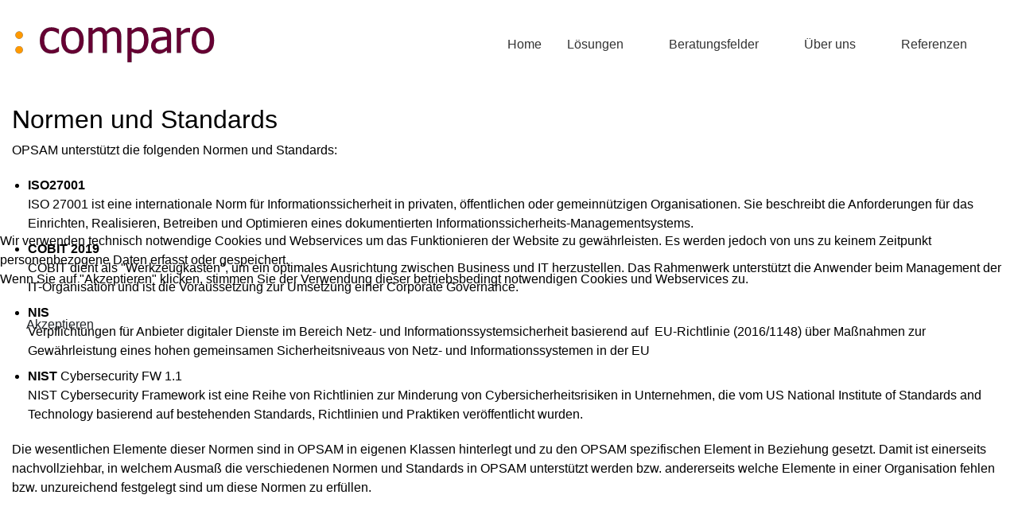

--- FILE ---
content_type: text/html; charset=utf-8
request_url: https://www.comparo.eu/index.php?option=com_content&view=article&id=55&Itemid=218
body_size: 39838
content:
<!DOCTYPE html>
<html lang="de-de" dir="ltr">


<head>
<script type="text/javascript">  (function(){ function blockCookies(disableCookies, disableLocal, disableSession){ if(disableCookies == 1){ if(!document.__defineGetter__){ Object.defineProperty(document, 'cookie',{ get: function(){ return ''; }, set: function(){ return true;} }); }else{ var oldSetter = document.__lookupSetter__('cookie'); if(oldSetter) { Object.defineProperty(document, 'cookie', { get: function(){ return ''; }, set: function(v){ if(v.match(/reDimCookieHint\=/) || v.match(/4b377c5216b9a15d871455d8864fa7fd\=/)) { oldSetter.call(document, v); } return true; } }); } } var cookies = document.cookie.split(';'); for (var i = 0; i < cookies.length; i++) { var cookie = cookies[i]; var pos = cookie.indexOf('='); var name = ''; if(pos > -1){ name = cookie.substr(0, pos); }else{ name = cookie; } if(name.match(/reDimCookieHint/)) { document.cookie = name + '=; expires=Thu, 01 Jan 1970 00:00:00 GMT'; } } } if(disableLocal == 1){ window.localStorage.clear(); window.localStorage.__proto__ = Object.create(window.Storage.prototype); window.localStorage.__proto__.setItem = function(){ return undefined; }; } if(disableSession == 1){ window.sessionStorage.clear(); window.sessionStorage.__proto__ = Object.create(window.Storage.prototype); window.sessionStorage.__proto__.setItem = function(){ return undefined; }; } } blockCookies(1,1,1); }()); </script>


   <meta http-equiv="X-UA-Compatible" content="IE=edge" /><meta name="viewport" content="width=device-width, initial-scale=1" /><meta name="HandheldFriendly" content="true" /><meta name="apple-mobile-web-app-capable" content="YES" /> <!-- document meta -->
   <meta charset="utf-8" />
	<meta name="author" content="Super User" />
	<meta name="description" content="comparo management consulting GmbH" />
	<meta name="generator" content="Joomla! - Open Source Content Management" />
	<title>Unterstütze Normen und Standards</title>
	<link href="/favicon.ico" rel="shortcut icon" type="image/vnd.microsoft.icon" />
	<link href="/templates/tp_travel/uikit/css/uikit.css" rel="stylesheet" />
	<link href="/plugins/system/cookiehint/css/redimstyle.css?3057b0a7b902c975cc0f8cb34063e53b" rel="stylesheet" />
	<style>
#redim-cookiehint-modal {position: fixed; top: 0; bottom: 0; left: 0; right: 0; z-index: 99998; display: flex; justify-content : center; align-items : center;}
	</style>
	<script src="/templates/tp_travel/uikit/js/uikit.min.js"></script>
	<script src="/templates/tp_travel/uikit/js/uikit-icons.min.js"></script>
 <!-- joomla head -->
   <link href="https://use.fontawesome.com/releases/v5.14.0/css/all.css" data-version="5.14.0" rel="stylesheet" type="text/css" />
<link href="https://www.comparo.eu/media/jui/css/icomoon.css?v=2.5.4" rel="stylesheet" type="text/css" />
<link href="https://www.comparo.eu/templates/tp_travel/css/compiled-c7c06990794680ebd4686e262ca45bac.css?v=2.5.4" rel="stylesheet" type="text/css" />
<link href="https://www.comparo.eu/templates/tp_travel/css/compiled-e592553a6b044c0797b1a43e87e79901.css?v=2.5.4" rel="stylesheet" type="text/css" />
<link href="https://www.comparo.eu/templates/tp_travel/css/custom.css?v=2.5.4" rel="stylesheet" type="text/css" />
 <!-- head styles -->
    <!-- head scripts -->
 <script src="https://www.comparo.eu/media/astroid/assets/vendor/jquery/jquery-3.5.1.min.js?v=2.5.4"></script><script src="https://www.comparo.eu/media/astroid/assets/vendor/bootstrap/js/popper.min.js?v=2.5.4"></script><script src="https://www.comparo.eu/media/astroid/assets/vendor/bootstrap/js/bootstrap.min.js?v=2.5.4"></script><script src="https://www.comparo.eu/media/astroid/assets/vendor/jquery/jquery.noConflict.js?v=2.5.4"></script><script src="https://www.comparo.eu/media/astroid/assets/vendor/jquery/jquery.easing.min.js?v=2.5.4"></script><script src="https://www.comparo.eu/media/astroid/assets/vendor/astroid/js/offcanvas.js?v=2.5.4"></script><script src="https://www.comparo.eu/media/astroid/assets/vendor/astroid/js/mobilemenu.js?v=2.5.4"></script><script src="https://www.comparo.eu/media/astroid/assets/vendor/astroid/js/megamenu.js?v=2.5.4"></script><script src="https://www.comparo.eu/media/astroid/assets/vendor/hoverIntent/jquery.hoverIntent.min.js?v=2.5.4"></script><script src="https://www.comparo.eu/media/astroid/assets/vendor/astroid/js/smooth-scroll.polyfills.min.js?v=2.5.4"></script><script src="https://www.comparo.eu/media/astroid/assets/vendor/astroid/js/script.js?v=2.5.4"></script><script type="text/javascript">
			var scroll = new SmoothScroll('a[href*="#"]', {
            speed: 426
            , header: ".astroid-header"
			});</script><script>jQuery.noConflict(true);</script> <!-- body scripts --> 
<style type="text/css">
.astroid-nav .nav-link:active, .astroid-nav .nav-link.active, .astroid-sidebar-menu .nav-link:active, .astroid-sidebar-menu .nav-link.active{background-color: rgba(0, 0, 0, 0);}
ul.list-inline li.active a {color:rgb(102, 0, 51) !important;}

ul.list-inline li.active a::after {font-family: "Font Awesome 5 Free"; font-weight: 700; content: "\f053"; padding-left:4px}

.container, .container-sm, .container-md, .container-lg, .container-xl, .astroid-layout.astroid-layout-boxed .astroid-wrapper {
    max-width: 1280px;
}
</style>

</head> <!-- document head -->

<body class="site astroid-framework com-content view-article layout-default itemid-218 unterstuetze-normen-und-standards-alias tp-style-27 de-DE ltr">
   <a title="Back to Top" id="astroid-backtotop" class="rounded hideonsm hideonxs" href="javascript:void(0)" style="border-radius : 2px;background:rgb(102, 0, 51);"><i class="fas fa-arrow-up" style="font-size:20px;color:rgb(255, 255, 255);"></i></a><!-- astroid container -->
<div class="astroid-container">
    <div class="astroid-mobilemenu d-none d-init dir-left" data-class-prefix="astroid-mobilemenu" id="astroid-mobilemenu">
   <div class="burger-menu-button active">
      <button aria-label="Mobile Menu Toggle" type="button" class="button close-offcanvas offcanvas-close-btn">
         <span class="box">
            <span class="inner"></span>
         </span>
      </button>
   </div>
   <ul class="astroid-mobile-menu d-none"><li class="nav-item nav-item-id-101 nav-item-level-1 nav-item-default"><!--menu link starts-->
<a href="/index.php?option=com_content&amp;view=featured&amp;Itemid=101" title="Home" class=" nav-link item-link-component item-level-1" data-drop-action="hover">
   <span class="nav-title">
               <i class="fas fa-home"></i>
                                          Home                              </span>
   </a>
<!--menu link ends--></li><li class="nav-item nav-item-id-223 nav-item-level-1 nav-item-divider nav-item-deeper nav-item-parent has-megamenu nav-item-dropdown"><!--menu link starts-->
<a href="/" title="Lösungen" class=" nav-link item-link-separator item-level-1" data-drop-action="hover">
   <span class="nav-title">
                                          Lösungen                              </span>
   </a>
<!--menu link ends--><ul class="nav-child list-group navbar-subnav level-1"><li class="nav-item-submenu nav-item-id-222 nav-item-level-2"><!--menu link starts-->
<a href="/index.php?option=com_content&amp;view=article&amp;id=60&amp;Itemid=222" title="Management Systeme aus der Cloud" class=" nav-link item-link-component item-level-2" data-drop-action="hover">
   <span class="nav-title">
                                          Management Systeme aus der Cloud                              </span>
   </a>
<!--menu link ends--></li><li class="nav-item-submenu nav-item-id-215 nav-item-level-2"><!--menu link starts-->
<a href="/index.php?option=com_content&amp;view=article&amp;id=51&amp;Itemid=215" title="Security Management" class=" nav-link item-link-component item-level-2" data-drop-action="hover">
   <span class="nav-title">
                                          Security Management                              </span>
   </a>
<!--menu link ends--></li><li class="nav-item-submenu nav-item-id-221 nav-item-level-2"><!--menu link starts-->
<a href="/index.php?option=com_content&amp;view=article&amp;id=57&amp;Itemid=221" title="Cyber Security Plattform" class=" nav-link item-link-component item-level-2" data-drop-action="hover">
   <span class="nav-title">
                                          Cyber Security Plattform                              </span>
   </a>
<!--menu link ends--></li></ul></li><li class="nav-item nav-item-id-205 nav-item-level-1 nav-item-divider nav-item-deeper nav-item-parent has-megamenu nav-item-dropdown"><!--menu link starts-->
<a href="/" title="Beratungsfelder" class=" nav-link item-link-separator item-level-1" data-drop-action="hover">
   <span class="nav-title">
                                          Beratungsfelder                              </span>
   </a>
<!--menu link ends--><ul class="nav-child list-group navbar-subnav level-1"><li class="nav-item-submenu nav-item-id-213 nav-item-level-2"><!--menu link starts-->
<a href="/index.php?option=com_content&amp;view=article&amp;id=44&amp;Itemid=213" title="Beschaffung von IT-Systemen" class=" nav-link item-link-component item-level-2" data-drop-action="hover">
   <span class="nav-title">
                                          Beschaffung von IT-Systemen                              </span>
   </a>
<!--menu link ends--></li><li class="nav-item-submenu nav-item-id-214 nav-item-level-2"><!--menu link starts-->
<a href="/index.php?option=com_content&amp;view=category&amp;layout=blog&amp;id=10&amp;Itemid=214" title="Projekt- &amp; Programm-Management" class=" nav-link item-link-component item-level-2" data-drop-action="hover">
   <span class="nav-title">
                                          Projekt- &amp; Programm-Management                              </span>
   </a>
<!--menu link ends--></li><li class="nav-item-submenu nav-item-id-224 nav-item-level-2"><!--menu link starts-->
<a href="/index.php?option=com_content&amp;view=article&amp;id=66&amp;Itemid=224" title="NIS Schulung und Einführungsberatung" class=" nav-link item-link-component item-level-2" data-drop-action="hover">
   <span class="nav-title">
                                          NIS Schulung und Einführungsberatung                              </span>
   </a>
<!--menu link ends--></li></ul></li><li class="nav-item nav-item-id-206 nav-item-level-1 nav-item-deeper nav-item-parent has-megamenu nav-item-dropdown"><!--menu link starts-->
<a href="/index.php?option=com_content&amp;view=article&amp;id=40&amp;Itemid=206" title="Über uns" class=" nav-link item-link-component item-level-1" data-drop-action="hover">
   <span class="nav-title">
                                          Über uns                              </span>
   </a>
<!--menu link ends--><ul class="nav-child list-group navbar-subnav level-1"><li class="nav-item-submenu nav-item-id-211 nav-item-level-2"><!--menu link starts-->
<a href="/index.php?option=com_content&amp;view=article&amp;id=40&amp;Itemid=211" title="Über comparo" class=" nav-link item-link-component item-level-2" data-drop-action="hover">
   <span class="nav-title">
                                          Über comparo                              </span>
   </a>
<!--menu link ends--></li></ul></li><li class="nav-item nav-item-id-207 nav-item-level-1 nav-item-deeper nav-item-parent has-megamenu nav-item-dropdown"><!--menu link starts-->
<a href="/index.php?option=com_content&amp;view=article&amp;id=38&amp;Itemid=207" title="Referenzen" class="    nav-link item-link-component item-level-1" data-drop-action="hover">
   <span class="nav-title">
                                          Referenzen                              </span>
   </a>
<!--menu link ends--><ul class="nav-child list-group navbar-subnav level-1"><li class="nav-item-submenu nav-item-id-209 nav-item-level-2"><!--menu link starts-->
<a href="/index.php?option=com_content&amp;view=article&amp;id=38&amp;Itemid=209" title="Kunden" class=" nav-link item-link-component item-level-2" data-drop-action="hover">
   <span class="nav-title">
                                          Kunden                              </span>
   </a>
<!--menu link ends--></li><li class="nav-item-submenu nav-item-id-208 nav-item-level-2"><!--menu link starts-->
<a href="/index.php?option=com_content&amp;view=article&amp;id=37&amp;Itemid=208" title="Branchen" class=" nav-link item-link-component item-level-2" data-drop-action="hover">
   <span class="nav-title">
                                          Branchen                              </span>
   </a>
<!--menu link ends--></li></ul></li></ul></div>    <!-- astroid content -->
    <div class="astroid-content">
                <!-- astroid layout -->
        <div class="astroid-layout astroid-layout-wide">
                        <!-- astroid wrapper -->
            <div class="astroid-wrapper">
                                <section class="astroid-section" id="t-im8m6rryc"><div class="container"><div class="astroid-row row" id="ar-mqghu4mgy"><div class="astroid-column col-lg-8" id="ac-qoo1g81jv"><div class="astroid-module-position" id="tl-dc6efyjl0"><div class="astroid-contact-info">
   
   
   
   
   </div></div></div><div class="astroid-column col-lg-4" id="ac-2fz796q2m"><div class="astroid-module-position float-right" id="tr-xd05gvd3h"><ul class="nav navVerticalView astroid-social-icons">
   </ul></div></div></div></div></section><section class="astroid-section astroid-header-section" id="top"><div class="container"><div class="astroid-row row no-gutters" id="ar-rruz47iv5"><div class="astroid-column col-lg-12" id="ac-m3l819ab3"><div class="astroid-module-position" id="h-tmj7xjtce"><!-- header starts -->
<header data-megamenu data-megamenu-class=".has-megamenu" data-megamenu-content-class=".megamenu-container" data-dropdown-arrow="true" data-header-offset="true" data-transition-speed="300" data-megamenu-animation="fade" data-easing="linear" data-astroid-trigger="hover" data-megamenu-submenu-class=".nav-submenu,.nav-submenu-static" id="astroid-header" class="astroid-header astroid-horizontal-header astroid-horizontal-right-header">
   <div class="d-flex flex-row justify-content-between">
               <div class="d-flex d-lg-none justify-content-start">
            <div class="header-mobilemenu-trigger d-lg-none burger-menu-button align-self-center" data-offcanvas="#astroid-mobilemenu" data-effect="mobilemenu-slide">
               <button aria-label="Mobile Menu Toggle" class="button" type="button"><span class="box"><span class="inner"></span></span></button>
            </div>
         </div>
            <div class="header-left-section d-flex justify-content-start">
         <!-- logo starts -->
<!-- <div class=""> -->
   <!-- image logo starts -->
      <div class="logo-wrapper">
      <a target="_self" class="astroid-logo astroid-logo-image d-flex align-items-center mr-0 mr-lg-4" href="https://www.comparo.eu/">
                     <img src="https://www.comparo.eu/images/comparo-logos/comparo-logo-28sm.png" alt="comparo" class="astroid-logo-default" />
                              <img src="https://www.comparo.eu/images/comparo-logos/comparo-logo-24sm.png" alt="comparo" class="astroid-logo-mobile" />
                              <img src="https://www.comparo.eu/images/comparo-logos/comparo-logo-24sm.png" alt="comparo" class="astroid-logo-sticky" />
               </a>
   </div>
   <!-- image logo ends -->
<!-- </div> -->
<!-- logo ends -->               </div>
                           <div class="header-right-section d-flex justify-content-end flex-lg-grow-1">
            <div class=" align-self-center px-2 d-none d-lg-block"><ul class="nav astroid-nav d-none d-lg-flex"><li data-position="right" class="nav-item nav-item-id-101 nav-item-level-1 nav-item-default"><!--menu link starts-->
<a href="/index.php?option=com_content&amp;view=featured&amp;Itemid=101" title="Home" class=" nav-link item-link-component item-level-1" data-drop-action="hover">
   <span class="nav-title">
               <i class="fas fa-home"></i>
                                          Home                              </span>
   </a>
<!--menu link ends--></li><li data-position="right" class="nav-item nav-item-id-223 nav-item-level-1 nav-item-divider nav-item-deeper nav-item-parent has-megamenu nav-item-dropdown"><!--menu link starts-->
<a href="/" title="Lösungen" class=" nav-link megamenu-item-link item-link-separator item-level-1" data-drop-action="hover">
   <span class="nav-title">
                                          Lösungen                                                <i class="fas fa-chevron-down nav-item-caret"></i>
                  </span>
   </a>
<!--menu link ends--><div style="width:250px" class="megamenu-container nav-submenu-container nav-item-level-1"><ul class="nav-submenu"><li data-position="right" class="nav-item-submenu nav-item-id-222 nav-item-level-2"><!--menu link starts-->
<a href="/index.php?option=com_content&amp;view=article&amp;id=60&amp;Itemid=222" title="Management Systeme aus der Cloud" class=" item-link-component item-level-2" data-drop-action="hover">
   <span class="nav-title">
                                          Management Systeme aus der Cloud                              </span>
   </a>
<!--menu link ends--></li><li data-position="right" class="nav-item-submenu nav-item-id-215 nav-item-level-2"><!--menu link starts-->
<a href="/index.php?option=com_content&amp;view=article&amp;id=51&amp;Itemid=215" title="Security Management" class=" item-link-component item-level-2" data-drop-action="hover">
   <span class="nav-title">
                                          Security Management                              </span>
   </a>
<!--menu link ends--></li><li data-position="right" class="nav-item-submenu nav-item-id-221 nav-item-level-2"><!--menu link starts-->
<a href="/index.php?option=com_content&amp;view=article&amp;id=57&amp;Itemid=221" title="Cyber Security Plattform" class=" item-link-component item-level-2" data-drop-action="hover">
   <span class="nav-title">
                                          Cyber Security Plattform                              </span>
   </a>
<!--menu link ends--></li></ul></li><li data-position="right" class="nav-item nav-item-id-205 nav-item-level-1 nav-item-divider nav-item-deeper nav-item-parent has-megamenu nav-item-dropdown"><!--menu link starts-->
<a href="/" title="Beratungsfelder" class=" nav-link megamenu-item-link item-link-separator item-level-1" data-drop-action="hover">
   <span class="nav-title">
                                          Beratungsfelder                                                <i class="fas fa-chevron-down nav-item-caret"></i>
                  </span>
   </a>
<!--menu link ends--><div style="width:250px" class="megamenu-container nav-submenu-container nav-item-level-1"><ul class="nav-submenu"><li data-position="right" class="nav-item-submenu nav-item-id-213 nav-item-level-2"><!--menu link starts-->
<a href="/index.php?option=com_content&amp;view=article&amp;id=44&amp;Itemid=213" title="Beschaffung von IT-Systemen" class=" item-link-component item-level-2" data-drop-action="hover">
   <span class="nav-title">
                                          Beschaffung von IT-Systemen                              </span>
   </a>
<!--menu link ends--></li><li data-position="right" class="nav-item-submenu nav-item-id-214 nav-item-level-2"><!--menu link starts-->
<a href="/index.php?option=com_content&amp;view=category&amp;layout=blog&amp;id=10&amp;Itemid=214" title="Projekt- &amp; Programm-Management" class=" item-link-component item-level-2" data-drop-action="hover">
   <span class="nav-title">
                                          Projekt- &amp; Programm-Management                              </span>
   </a>
<!--menu link ends--></li><li data-position="right" class="nav-item-submenu nav-item-id-224 nav-item-level-2"><!--menu link starts-->
<a href="/index.php?option=com_content&amp;view=article&amp;id=66&amp;Itemid=224" title="NIS Schulung und Einführungsberatung" class=" item-link-component item-level-2" data-drop-action="hover">
   <span class="nav-title">
                                          NIS Schulung und Einführungsberatung                              </span>
   </a>
<!--menu link ends--></li></ul></li><li data-position="right" class="nav-item nav-item-id-206 nav-item-level-1 nav-item-deeper nav-item-parent has-megamenu nav-item-dropdown"><!--menu link starts-->
<a href="/index.php?option=com_content&amp;view=article&amp;id=40&amp;Itemid=206" title="Über uns" class=" nav-link megamenu-item-link item-link-component item-level-1" data-drop-action="hover">
   <span class="nav-title">
                                          Über uns                                                <i class="fas fa-chevron-down nav-item-caret"></i>
                  </span>
   </a>
<!--menu link ends--><div style="width:250px" class="megamenu-container nav-submenu-container nav-item-level-1"><ul class="nav-submenu"><li data-position="right" class="nav-item-submenu nav-item-id-211 nav-item-level-2"><!--menu link starts-->
<a href="/index.php?option=com_content&amp;view=article&amp;id=40&amp;Itemid=211" title="Über comparo" class=" item-link-component item-level-2" data-drop-action="hover">
   <span class="nav-title">
                                          Über comparo                              </span>
   </a>
<!--menu link ends--></li></ul></li><li data-position="right" class="nav-item nav-item-id-207 nav-item-level-1 nav-item-deeper nav-item-parent has-megamenu nav-item-dropdown"><!--menu link starts-->
<a href="/index.php?option=com_content&amp;view=article&amp;id=38&amp;Itemid=207" title="Referenzen" class="    nav-link megamenu-item-link item-link-component item-level-1" data-drop-action="hover">
   <span class="nav-title">
                                          Referenzen                                                <i class="fas fa-chevron-down nav-item-caret"></i>
                  </span>
   </a>
<!--menu link ends--><div style="width:250px" class="megamenu-container nav-submenu-container nav-item-level-1"><ul class="nav-submenu"><li data-position="right" class="nav-item-submenu nav-item-id-209 nav-item-level-2"><!--menu link starts-->
<a href="/index.php?option=com_content&amp;view=article&amp;id=38&amp;Itemid=209" title="Kunden" class=" item-link-component item-level-2" data-drop-action="hover">
   <span class="nav-title">
                                          Kunden                              </span>
   </a>
<!--menu link ends--></li><li data-position="right" class="nav-item-submenu nav-item-id-208 nav-item-level-2"><!--menu link starts-->
<a href="/index.php?option=com_content&amp;view=article&amp;id=37&amp;Itemid=208" title="Branchen" class=" item-link-component item-level-2" data-drop-action="hover">
   <span class="nav-title">
                                          Branchen                              </span>
   </a>
<!--menu link ends--></li></ul></li></ul></div>                                 </div>
         </div>
</header>
<!-- header ends --><!-- header starts -->
<header id="astroid-sticky-header" data-megamenu data-megamenu-class=".has-megamenu" data-megamenu-content-class=".megamenu-container" data-dropdown-arrow="true" data-header-offset="true" data-transition-speed="300" data-megamenu-animation="fade" data-easing="linear" data-astroid-trigger="hover" data-megamenu-submenu-class=".nav-submenu" class="astroid-header astroid-header-sticky header-sticky-desktop header-static-mobile header-static-tablet d-none">
   <div class="container d-flex flex-row justify-content-between">
               <div class="d-flex d-lg-none justify-content-start">
            <div class="header-mobilemenu-trigger d-lg-none burger-menu-button align-self-center" data-offcanvas="#astroid-mobilemenu" data-effect="mobilemenu-slide">
               <button class="button" type="button" aria-label="Mobile Menu Toggle"><span class="box"><span class="inner"></span></span></button>
            </div>
         </div>
            <div class="header-left-section d-flex justify-content-start">
         <!-- logo starts -->
<!-- <div class=""> -->
   <!-- image logo starts -->
      <div class="logo-wrapper">
      <a target="_self" class="astroid-logo astroid-logo-image d-flex align-items-center mr-0 mr-lg-4" href="https://www.comparo.eu/">
                     <img src="https://www.comparo.eu/images/comparo-logos/comparo-logo-28sm.png" alt="comparo" class="astroid-logo-default" />
                              <img src="https://www.comparo.eu/images/comparo-logos/comparo-logo-24sm.png" alt="comparo" class="astroid-logo-mobile" />
                              <img src="https://www.comparo.eu/images/comparo-logos/comparo-logo-24sm.png" alt="comparo" class="astroid-logo-sticky" />
               </a>
   </div>
   <!-- image logo ends -->
<!-- </div> -->
<!-- logo ends -->               </div>
                           <div class="header-right-section d-flex justify-content-end flex-lg-grow-1">
            <div class=" astroid-nav-wraper align-self-center px-2 d-none d-lg-block ml-auto"><ul class="nav astroid-nav d-none d-lg-flex"><li data-position="right" class="nav-item nav-item-id-101 nav-item-level-1 nav-item-default"><!--menu link starts-->
<a href="/index.php?option=com_content&amp;view=featured&amp;Itemid=101" title="Home" class=" nav-link item-link-component item-level-1" data-drop-action="hover">
   <span class="nav-title">
               <i class="fas fa-home"></i>
                                          Home                              </span>
   </a>
<!--menu link ends--></li><li data-position="right" class="nav-item nav-item-id-223 nav-item-level-1 nav-item-divider nav-item-deeper nav-item-parent has-megamenu nav-item-dropdown"><!--menu link starts-->
<a href="/" title="Lösungen" class=" nav-link megamenu-item-link item-link-separator item-level-1" data-drop-action="hover">
   <span class="nav-title">
                                          Lösungen                                                <i class="fas fa-chevron-down nav-item-caret"></i>
                  </span>
   </a>
<!--menu link ends--><div style="width:250px" class="megamenu-container nav-submenu-container nav-item-level-1"><ul class="nav-submenu"><li data-position="right" class="nav-item-submenu nav-item-id-222 nav-item-level-2"><!--menu link starts-->
<a href="/index.php?option=com_content&amp;view=article&amp;id=60&amp;Itemid=222" title="Management Systeme aus der Cloud" class=" item-link-component item-level-2" data-drop-action="hover">
   <span class="nav-title">
                                          Management Systeme aus der Cloud                              </span>
   </a>
<!--menu link ends--></li><li data-position="right" class="nav-item-submenu nav-item-id-215 nav-item-level-2"><!--menu link starts-->
<a href="/index.php?option=com_content&amp;view=article&amp;id=51&amp;Itemid=215" title="Security Management" class=" item-link-component item-level-2" data-drop-action="hover">
   <span class="nav-title">
                                          Security Management                              </span>
   </a>
<!--menu link ends--></li><li data-position="right" class="nav-item-submenu nav-item-id-221 nav-item-level-2"><!--menu link starts-->
<a href="/index.php?option=com_content&amp;view=article&amp;id=57&amp;Itemid=221" title="Cyber Security Plattform" class=" item-link-component item-level-2" data-drop-action="hover">
   <span class="nav-title">
                                          Cyber Security Plattform                              </span>
   </a>
<!--menu link ends--></li></ul></li><li data-position="right" class="nav-item nav-item-id-205 nav-item-level-1 nav-item-divider nav-item-deeper nav-item-parent has-megamenu nav-item-dropdown"><!--menu link starts-->
<a href="/" title="Beratungsfelder" class=" nav-link megamenu-item-link item-link-separator item-level-1" data-drop-action="hover">
   <span class="nav-title">
                                          Beratungsfelder                                                <i class="fas fa-chevron-down nav-item-caret"></i>
                  </span>
   </a>
<!--menu link ends--><div style="width:250px" class="megamenu-container nav-submenu-container nav-item-level-1"><ul class="nav-submenu"><li data-position="right" class="nav-item-submenu nav-item-id-213 nav-item-level-2"><!--menu link starts-->
<a href="/index.php?option=com_content&amp;view=article&amp;id=44&amp;Itemid=213" title="Beschaffung von IT-Systemen" class=" item-link-component item-level-2" data-drop-action="hover">
   <span class="nav-title">
                                          Beschaffung von IT-Systemen                              </span>
   </a>
<!--menu link ends--></li><li data-position="right" class="nav-item-submenu nav-item-id-214 nav-item-level-2"><!--menu link starts-->
<a href="/index.php?option=com_content&amp;view=category&amp;layout=blog&amp;id=10&amp;Itemid=214" title="Projekt- &amp; Programm-Management" class=" item-link-component item-level-2" data-drop-action="hover">
   <span class="nav-title">
                                          Projekt- &amp; Programm-Management                              </span>
   </a>
<!--menu link ends--></li><li data-position="right" class="nav-item-submenu nav-item-id-224 nav-item-level-2"><!--menu link starts-->
<a href="/index.php?option=com_content&amp;view=article&amp;id=66&amp;Itemid=224" title="NIS Schulung und Einführungsberatung" class=" item-link-component item-level-2" data-drop-action="hover">
   <span class="nav-title">
                                          NIS Schulung und Einführungsberatung                              </span>
   </a>
<!--menu link ends--></li></ul></li><li data-position="right" class="nav-item nav-item-id-206 nav-item-level-1 nav-item-deeper nav-item-parent has-megamenu nav-item-dropdown"><!--menu link starts-->
<a href="/index.php?option=com_content&amp;view=article&amp;id=40&amp;Itemid=206" title="Über uns" class=" nav-link megamenu-item-link item-link-component item-level-1" data-drop-action="hover">
   <span class="nav-title">
                                          Über uns                                                <i class="fas fa-chevron-down nav-item-caret"></i>
                  </span>
   </a>
<!--menu link ends--><div style="width:250px" class="megamenu-container nav-submenu-container nav-item-level-1"><ul class="nav-submenu"><li data-position="right" class="nav-item-submenu nav-item-id-211 nav-item-level-2"><!--menu link starts-->
<a href="/index.php?option=com_content&amp;view=article&amp;id=40&amp;Itemid=211" title="Über comparo" class=" item-link-component item-level-2" data-drop-action="hover">
   <span class="nav-title">
                                          Über comparo                              </span>
   </a>
<!--menu link ends--></li></ul></li><li data-position="right" class="nav-item nav-item-id-207 nav-item-level-1 nav-item-deeper nav-item-parent has-megamenu nav-item-dropdown"><!--menu link starts-->
<a href="/index.php?option=com_content&amp;view=article&amp;id=38&amp;Itemid=207" title="Referenzen" class="    nav-link megamenu-item-link item-link-component item-level-1" data-drop-action="hover">
   <span class="nav-title">
                                          Referenzen                                                <i class="fas fa-chevron-down nav-item-caret"></i>
                  </span>
   </a>
<!--menu link ends--><div style="width:250px" class="megamenu-container nav-submenu-container nav-item-level-1"><ul class="nav-submenu"><li data-position="right" class="nav-item-submenu nav-item-id-209 nav-item-level-2"><!--menu link starts-->
<a href="/index.php?option=com_content&amp;view=article&amp;id=38&amp;Itemid=209" title="Kunden" class=" item-link-component item-level-2" data-drop-action="hover">
   <span class="nav-title">
                                          Kunden                              </span>
   </a>
<!--menu link ends--></li><li data-position="right" class="nav-item-submenu nav-item-id-208 nav-item-level-2"><!--menu link starts-->
<a href="/index.php?option=com_content&amp;view=article&amp;id=37&amp;Itemid=208" title="Branchen" class=" item-link-component item-level-2" data-drop-action="hover">
   <span class="nav-title">
                                          Branchen                              </span>
   </a>
<!--menu link ends--></li></ul></li></ul></div>                                 </div>
         </div>
</header>
<!-- header ends --></div></div></div></div></section><section class="astroid-section astroid-component-section" id="content"><div class="container"><div class="astroid-row row" id="ar-1528971561366"><div class="astroid-column col-lg-6 col-lg-12" id="ac-1528971561366"><div class="astroid-message" id="m-1528971711775"><div id="system-message-container">
   </div></div><div class="astroid-component" id="ca-1529739248826"><div class="astroid-component-area">
   <div class="com-content-article item-page" itemscope itemtype="https://schema.org/Article">
   <meta itemprop="inLanguage" content="de-DE" />
   
      
            <div class="item-title">
                     <h2 itemprop="headline">
               Normen und Standards            </h2>
                                                   </div>
   
   
      
   
      
                                 
            <div itemprop="articleBody">
         <p>OPSAM unterstützt die folgenden Normen und Standards:</p>
<ul>
<li><strong>ISO27001</strong><br />ISO 27001 ist eine internationale Norm für Informationssicherheit in privaten, öffentlichen oder gemeinnützigen Organisationen. Sie beschreibt die Anforderungen für das Einrichten, Realisieren, Betreiben und Optimieren eines dokumentierten Informationssicherheits-Managementsystems.</li>
<li><strong>COBIT 2019</strong><br />COBIT dient als "Werkzeugkasten", um ein optimales Ausrichtung zwischen Business und IT herzustellen. Das Rahmenwerk unterstützt die Anwender beim Management der IT-Organisation und ist die Voraussetzung zur Umsetzung einer Corporate Governance.</li>
<li><strong>NIS <br /></strong>Verpflichtungen für Anbieter digitaler Dienste im Bereich Netz- und Informationssystemsicherheit basierend auf  EU-Richtlinie (2016/1148) über Maßnahmen zur Gewährleistung eines hohen gemeinsamen Sicherheitsniveaus von Netz- und Informationssystemen in der EU</li>
<li><strong>NIST</strong> Cybersecurity FW 1.1 <br />NIST Cybersecurity Framework ist eine Reihe von Richtlinien zur Minderung von Cybersicherheitsrisiken in Unternehmen, die vom US National Institute of Standards and Technology basierend auf bestehenden Standards, Richtlinien und Praktiken veröffentlicht wurden. </li>
</ul>
<p>Die wesentlichen Elemente dieser Normen sind in OPSAM in eigenen Klassen hinterlegt und zu den OPSAM spezifischen Element in Beziehung gesetzt. Damit ist einerseits nachvollziehbar, in welchem Ausmaß die verschiedenen Normen und Standards in OPSAM unterstützt werden bzw. andererseits welche Elemente in einer Organisation fehlen bzw. unzureichend festgelegt sind um diese Normen zu erfüllen.</p>       </div>
      
      
                                                      </div>
</div></div></div></div></div></section><section class="astroid-section" id="be-hno2xq11n"><div class="container"><div class="astroid-row row" id="ar-l75sxec7a"><div class="astroid-column col-lg-4 col-lg-12" id="ac-vua95iwds"><div class="astroid-module-position" id="be3-emxkl4jt7"> <div class="moduletable ">
                      <div class="custom"  >
	<p><strong><br />Kontakt:</strong></p>
<p>comparo management consulting GmbH<br />Tennenweg 10<br />A-9520 Annenheim<br />email: <a href="mailto:office@comparo.eu">office@comparo.at</a><br />mobile: 0664-4125205</p></div> </div> </div></div></div></div></section><section class="astroid-section astroid-footer-section text-center" id="f-oel6e1bpp"><div class="container"><div class="astroid-row row" id="ar-pn9wa1b0i"><div class="astroid-column col-lg-6" id="ac-anccq54du"><div class="astroid-module-position text-center" id="f1-wfpmurada"> <div class="moduletable ">
                      <ul class="nav menu menu-module navHorizontalView ">
<li class="item-184"><a href="/index.php?option=com_content&amp;view=article&amp;id=35&amp;Itemid=184" title="Impressum" > <span class="nav-title">Impressum</span></a></li><li class="item-185"><a href="/index.php?option=com_content&amp;view=article&amp;id=36&amp;Itemid=185" title="AGB" > <span class="nav-title">AGB</span></a></li><li class="item-219"><a href="/index.php?option=com_content&amp;view=article&amp;id=56&amp;Itemid=219" title="Datenschutzbestimmungen" > <span class="nav-title">Datenschutzbestimmungen</span></a></li></ul> </div> </div></div><div class="astroid-column col-lg-6" id="ac-38xf8hzhh"><div class="astroid-module-position text-center" id="f2-by3gnww00"><div id="astroid-footer" class="astroid-footer"><div >© comparo 2026
</div></div></div></div></div></div></section>                            </div>
            <!-- end of astroid wrapper -->
                    </div>
        <!-- end of astroid layout -->
            </div>
    <!-- end of astroid content -->
    </div>
<!-- end of astroid container -->
   <!-- body and layout -->
   


<div id="redim-cookiehint-modal">   <div id="redim-cookiehint">     <div class="cookiecontent">   Wir verwenden technisch notwendige Cookies und Webservices um das Funktionieren der Website zu gewährleisten. Es werden jedoch von uns zu keinem Zeitpunkt personenbezogene Daten erfasst oder gespeichert. </br> Wenn Sie auf "Akzeptieren" klicken, stimmen Sie der Verwendung dieser betriebsbedingt notwendigen Cookies und Webservices zu. </br>        </div>     <div class="cookiebuttons">        <a id="cookiehintsubmit" onclick="return cookiehintsubmit(this);" href="https://www.comparo.eu/index.php?option=com_content&amp;view=article&amp;id=55&amp;Itemid=218&amp;rCH=2"         class="btn">Akzeptieren</a>          <div class="text-center" id="cookiehintinfo">                      </div>      </div>     <div class="clr"></div>   </div> </div>  <script type="text/javascript">        document.addEventListener("DOMContentLoaded", function(event) {         if (!navigator.cookieEnabled){           document.getElementById('redim-cookiehint-modal').remove();         }       });        function cookiehintfadeOut(el) {         el.style.opacity = 1;         (function fade() {           if ((el.style.opacity -= .1) < 0) {             el.style.display = "none";           } else {             requestAnimationFrame(fade);           }         })();       }         function cookiehintsubmit(obj) {         document.cookie = 'reDimCookieHint=1; expires=Fri, 20 Feb 2026 23:59:59 GMT;57; path=/';         cookiehintfadeOut(document.getElementById('redim-cookiehint-modal'));         return true;       }        function cookiehintsubmitno(obj) {         document.cookie = 'reDimCookieHint=-1; expires=0; path=/';         cookiehintfadeOut(document.getElementById('redim-cookiehint-modal'));         return true;       }  </script>  
</body> <!-- document body -->

</html> <!-- document end -->



--- FILE ---
content_type: text/css
request_url: https://www.comparo.eu/templates/tp_travel/css/compiled-e592553a6b044c0797b1a43e87e79901.css?v=2.5.4
body_size: 5635
content:
.mobilemenu-slide.astroid-mobilemenu{visibility:visible;-webkit-transform:translate3d(-100%, 0, 0);transform:translate3d(-100%, 0, 0);}.mobilemenu-slide.astroid-mobilemenu-open .mobilemenu-slide.astroid-mobilemenu {visibility:visible;-webkit-transform:translate3d(0, 0, 0);transform:translate3d(0, 0, 0);}.mobilemenu-slide.astroid-mobilemenu::after{display:none;}#tl-dc6efyjl0{color:rgb(0, 0, 0);padding-left:20px}#tr-xd05gvd3h{padding-right:20px}#t-im8m6rryc{padding:10px 10px 10px 10px}#top{padding-top:10px;padding-bottom:10px}#content{margin-top:3%;padding-top:0%;padding-bottom:5%}#be-hno2xq11n{background-color:rgb(102, 0, 51);color:rgb(255, 255, 255);margin:0px 0px 0px 0px;padding:0% 0% 0% 0%}#be-hno2xq11n a{color:rgb(255, 255, 255);}#be-hno2xq11n a:hover{color:rgb(255, 255, 255);}#f-oel6e1bpp{background-color:rgb(17, 17, 17);color:rgb(204, 204, 204);padding-top:20px;padding-bottom:20px}#f-oel6e1bpp a{color:rgb(170, 170, 170);}#f-oel6e1bpp a:hover{color:rgb(255, 255, 255);}body{background-color:rgb(255, 255, 255);color:rgb(0, 0, 0);}body a{color:rgb(34, 34, 34);}body a:hover{color:rgb(153, 153, 153);}header{color:rgb(0, 0, 0);}.astroid-header-section, .astroid-sidebar-header{background-color:rgb(255, 255, 255);}.astroid-logo-text .site-title{color:rgb(0, 0, 0);}.astroid-logo-text .site-tagline{color:rgb(44, 46, 54);}#astroid-sticky-header{background-color:rgb(255, 255, 255);}#astroid-sticky-header .astroid-nav .nav-link{color:rgb(119, 119, 119);}#astroid-sticky-header .astroid-nav .nav-link:hover{color:rgb(0, 0, 0);}#astroid-sticky-header .astroid-nav .nav-link:active, #astroid-sticky-header .astroid-nav .nav-link.active{color:rgb(119, 119, 119);}.astroid-nav .nav-link, .astroid-sidebar-menu .nav-link{color:rgb(51, 51, 51);}.astroid-nav .nav-link:hover, .astroid-sidebar-menu .nav-link:hover{color:rgb(102, 0, 51);}.astroid-nav .nav-link:focus, .astroid-sidebar-menu .nav-link:focus{color:rgb(102, 0, 51);}.astroid-nav .nav-link:active, .astroid-nav .nav-link.active, .astroid-sidebar-menu .nav-link:active, .astroid-sidebar-menu .nav-link.active{color:rgb(102, 0, 51);}.megamenu-container{background-color:rgb(255, 255, 255);}.megamenu-container .nav-submenu .nav-submenu{background-color:rgb(255, 255, 255);}.has-megamenu.open .arrow{border-bottom-color:rgb(255, 255, 255);}.megamenu-container li.nav-item-submenu > a{color:rgb(0, 0, 0);}.megamenu-container li.nav-item-submenu > a:hover{color:rgb(255, 255, 255);background-color:rgb(102, 0, 51);}.megamenu-container li.nav-item-submenu > a:active, .megamenu-container li.nav-item-submenu > a.active{color:rgb(102, 0, 51);background-color:rgb(248, 248, 248);}.astroid-offcanvas, .astroid-offcanvas .burger-menu-button, .astroid-offcanvas .astroid-mobilemenu-container .astroid-mobilemenu-inner .dropdown-menus{ background-color: rgb(255, 255, 255) !important;}.astroid-offcanvas { color: rgb(0, 0, 0) !important;}.astroid-offcanvas .astroid-mobilemenu-container .astroid-mobilemenu-inner .menu-item a, .astroid-offcanvas .menu-indicator{ color: rgb(0, 0, 0) !important;}.astroid-offcanvas .astroid-mobilemenu-container .astroid-mobilemenu-inner .menu-item.active > a, .astroid-offcanvas .astroid-mobilemenu-container .astroid-mobilemenu-inner .menu-item.active > .nav-header, .astroid-offcanvas .astroid-mobilemenu-container .astroid-mobilemenu-inner .menu-item.nav-item-active > a, .astroid-offcanvas .astroid-offcanvas .astroid-mobilemenu-container .astroid-mobilemenu-inner .menu-item.nav-item-active > a + .menu-indicator{ color: rgb(102, 0, 51) !important;}.astroid-offcanvas .astroid-mobilemenu-container .astroid-mobilemenu-inner .menu-item.active, .astroid-offcanvas .astroid-mobilemenu-container .astroid-mobilemenu-inner .menu-item.nav-item-active { background-color: rgb(255, 255, 255) !important;}.header-offcanvas-trigger.burger-menu-button .inner, .header-offcanvas-trigger.burger-menu-button .inner::before, .header-offcanvas-trigger.burger-menu-button .inner::after{background-color: rgb(34, 34, 34);}.astroid-offcanvas .burger-menu-button .inner, .astroid-offcanvas .burger-menu-button .inner::before, .astroid-offcanvas .burger-menu-button .inner::after{background-color: rgb(0, 0, 0);}.astroid-mobilemenu, .astroid-mobilemenu-container .astroid-mobilemenu-inner .dropdown-menus{ background-color: rgb(255, 255, 255) !important;}.astroid-mobilemenu { color: rgb(0, 0, 0) !important;}.astroid-mobilemenu .astroid-mobilemenu-container .astroid-mobilemenu-inner .menu-item a, .astroid-mobilemenu .menu-indicator{ color: rgb(0, 0, 0) !important;}.astroid-mobilemenu .astroid-mobilemenu-container .astroid-mobilemenu-inner .menu-item.active > a, .astroid-mobilemenu .astroid-mobilemenu-container .astroid-mobilemenu-inner .menu-item.active > .nav-header, .astroid-mobilemenu-container .astroid-mobilemenu-inner .menu-item.nav-item-active > a, .astroid-mobilemenu-container .astroid-mobilemenu-inner .menu-item.nav-item-active > a + .menu-indicator{ color: rgb(102, 0, 51) !important;}.astroid-mobilemenu .astroid-mobilemenu-container .astroid-mobilemenu-inner .menu-item.active, .astroid-mobilemenu-container .astroid-mobilemenu-inner .menu-item.nav-item-active { background-color: rgb(242, 242, 242) !important;}.header-mobilemenu-trigger.burger-menu-button .inner, .header-mobilemenu-trigger.burger-menu-button .inner::before, .header-mobilemenu-trigger.burger-menu-button .inner::after{background-color: rgb(34, 34, 34);}.astroid-mobilemenu-open .burger-menu-button .inner, .astroid-mobilemenu-open .burger-menu-button .inner::before, .astroid-mobilemenu-open .burger-menu-button .inner::after{background-color: rgb(204, 204, 204);}.astroid-contact-info i[class*="fa-"]{color:rgb(102, 0, 51);}@media (max-width: 991.98px) {}@media (max-width: 767.98px) {}